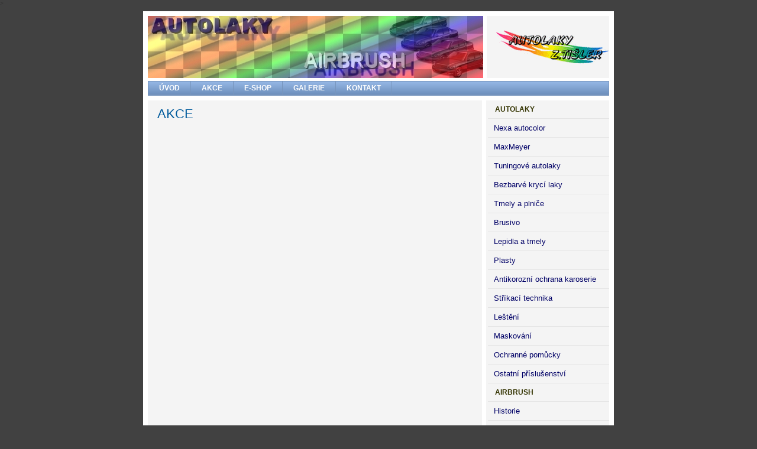

--- FILE ---
content_type: text/html
request_url: https://www.autolaky-airbrush.cz/akce.html
body_size: 1611
content:
<!DOCTYPE html PUBLIC "-//W3C//DTD XHTML 1.0 Transitional//EN" "http://www.w3.org/TR/xhtml1/DTD/xhtml1-transitional.dtd">
<html xmlns="http://www.w3.org/1999/xhtml" xml:lang="cs" lang="cs">>
<head>
<title>Autolaky-vše pro lakovny, lakýrníky a airbrush</title>
<link rel="stylesheet" type="text/css" href="default.css" media="screen" />
<meta http-equiv="Content-Type" content="text/html;charset=utf-8" />
<meta NAME="keywords" CONTENT="autolaky, airbrush, barvy, interiér, tuninng, tmel, stříkací pistole,primalex, color, ">
    <meta NAME="description" CONTENT="Autolaky-vše pro lakovny, lakýrníky a airbrush....">
    <meta name="author" content="Helena Kukrálová [h.kukralova@seznam.cz]">
</head>




<body>
    <div>
<div class="top">
				
	<div class="header">

		<div class="left">&nbsp;&nbsp;&nbsp; </div>
		
		<div class="right">
<div>
			<img src="img/logo.gif"  border="0"></div>
		</div>

	</div>	

</div>

<div class="container">	

	<div class="navigation"><a href="index.html" title="úvod">ÚVOD</a>
  <a href="akce.html" title="akce">AKCE</a>
   <a href="eshop/index.php" title="e-shop">E-SHOP</a>
  <a href="galerie.html" title="galerie">GALERIE</a>
  <a href="kontakt.html" title="kontakt">KONTAKT</a> 

<div class="clearer"><span></span></div>
	</div>

	<div class="main">		
		
	  <div class="content">
	  
	  <h1>AKCE</h1>

 



 


		
	
	  </div>

		<div class="sidenav">

			<h2>AUTOLAKY</h2>	

			<ul>
		<li><a href="nexa.html" title="">Nexa autocolor</a></li>
    <li><a href="max.html" title="">	MaxMeyer</a></li>
		<li><a href="tuning.html" title="">Tuningové autolaky</a></li>
		<li><a href="bezbarve.html" title="">Bezbarvé krycí laky</a></li>
		<li><a href="tmely.html" title="">Tmely a plniče</a></li>
		<li><a href="brusivo.html" title="">Brusivo</a></li>
    <li><a href="lepidla.html" title="">Lepidla a tmely</a></li>
		<li><a href="plasty.html" title="">Plasty</a></li>
		<li><a href="antikoroz.html" title="">	Antikorozní ochrana karoserie</a></li>
		<li><a href="strikaci.html" title="">Stříkací technika</a></li>
		<li><a href="lesteni.html" title="">Leštění</a></li>
		<li><a href="maskovani.html" title="">Maskování</a></li>
		<li><a href="ochrane.html" title="">Ochranné pomůcky</a></li>
		<li><a href="ostatni.html" title="">Ostatní příslušenství</a></li>
		</ul>

			<h2>AIRBRUSH</h2>
			<ul>
		<li><a href="historie.html" title="">Historie </a></li>	
		<li><a href="barvy.html" title="">Barvy </a></li>
    <li><a href="pistole.html" title="">Pistole</a></li>
		<li><a href="projektory.html" title="">Projektory, podložky a boxy</a></li>
		<li><a href="linkovani.html" title="">Linkování</a></li>
		<li><a href="airbrush.html" title="">Airbrush nehtů</a></li>
		<li><a href="kompresory.html" title="">Kompresory </a></li>
    <li><a href="trpytky.html" title="">Třpytky</a></li>
     <li><a href="sablony.html" title="">Šablony</a></li>
		<li><a href="knihy.html" title="">DVD a knihy</a></li>
		<li><a href="casopis.html" title="">Časopisy</a></li>
		<li><a href="ostatnipri.html" title="">Ostatní příslušenství</a></li>
		<li><a href="tetovani.html" title="">Tetování</a></li>
    </ul>

			<h2>OSTATNÍ</h2>
			<ul>
				<li><a href="zalecni.html">Zlacení</a></li>
				<li><a href="interier.html">Interiéry a fasády</a></li>
			
            </ul>
           	
            <br />
            <br />
  
		
</div>

		<div class="clearer"><span></span></div>

	</div>

	<div class="footer"> |
          <a href="http://www.mkairbrush.com"">
            MK Airbrush</a>
          |
          <a href="http://www.airnews.cz">
            AIRnews</a>
          |
          <a href="http://www.astro.cz">
            Astronomie</a>
          |
          <a href="http://www.czechnationalteam.cz">
            Czech National Team</a>
          |
          <A HREF="/cdn-cgi/l/email-protection#1e73676d6a7b6c777b5e7d7b706a6c6b73307d64" title="webmaster">
            ines
            &copy; 2008 </a>
	</div>

</div>

       
        
        
    </div>


<script data-cfasync="false" src="/cdn-cgi/scripts/5c5dd728/cloudflare-static/email-decode.min.js"></script><script defer src="https://static.cloudflareinsights.com/beacon.min.js/vcd15cbe7772f49c399c6a5babf22c1241717689176015" integrity="sha512-ZpsOmlRQV6y907TI0dKBHq9Md29nnaEIPlkf84rnaERnq6zvWvPUqr2ft8M1aS28oN72PdrCzSjY4U6VaAw1EQ==" data-cf-beacon='{"version":"2024.11.0","token":"fcfc06f91cce4b5f833f6e7763fb812e","r":1,"server_timing":{"name":{"cfCacheStatus":true,"cfEdge":true,"cfExtPri":true,"cfL4":true,"cfOrigin":true,"cfSpeedBrain":true},"location_startswith":null}}' crossorigin="anonymous"></script>
</body>
</html>


--- FILE ---
content_type: text/css
request_url: https://www.autolaky-airbrush.cz/default.css
body_size: 734
content:


html {min-height: 100%;}

* {
	margin: 0;
	padding: 0;
}

a {
color: #005B9C;
}
td {
width: 530px;
text-align: center;
}
a:hover {
color: #0B2444
}

img {
border: 0;
}
.img
{
margin-left: 200px;
}

.img1
{
margin-left: 120px;
}
.img2
{
margin-left: 180px;
}
.img3
{
margin-left: 100px;
}
body {
	background: #414141;
	color: #333;
	font: normal 62.5% Tahoma,sans-serif;
}

p,ul {padding-bottom: 1.2em;}

li {list-style: none;}

h1 {
	font: normal 1.8em Tahoma,sans-serif;
	margin-bottom: 4px;
	color: #005B9C;
	margin: 0 0 7px 0;
}

h2 {
	font: normal 1.3em Tahoma,sans-serif;
	margin-bottom: 4px;
	color: #005B9C;
	margin: 0 0 7px 0;
}

h5 {
	font:bold 1.1em Tahoma,sans-serif;

}
.clearer {clear: both;}

.left {float: left;}

.right {float: right;}

.container {
	background-color: #FFF;
	font-size: 1.2em;
	margin: 0 auto;
	padding: 0 8px 8px;
	width: 780px;
}


.top {
	padding: 8px 8px 0;
}


.header {
	background-color: #fff;
	font-size: 1.2em;
	height: 105px;
	margin: 0 auto;
	padding: 8px 8px 5px;
	width: 780px;
}
.header .left, .header .right {
	background-color: #F4F4F4;
	color: #fff;
	color: #FFF;
	height: 105px;	

}
.header .left {
	background: transparent url(img/top2.jpg) top left repeat-x;
	font: normal 2.8em "Trebuchet MS",sans-serif;
	line-height: 105px;
	width: 567px;
	text-align: left;	
	
}
.header .right {
	overflow: auto;
	width: 207px;

}

.header .right div {
	padding-left: 16px;
	padding-top: 16px;
	font: normal 1.6em "Trebuchet MS",sans-serif;
}




.navigation {	
	background: #D9E1E5 url(img/nav.jpg);
	border: 1px solid #7795BD;
	height: 23px;
}
.navigation a {
	background: transparent url(img/nav.jpg) left top repeat-x;
	border-right: 1px solid #7795BD;
	color: #fff;
	display: block;
	float: left;
	font-size: 12px;
	font-family: Arial;
	font-weight: bold;
	line-height: 23px;
	text-decoration: none;
	padding: 0 18px;
}
.navigation a:hover {
background: transparent url(img/nav.jpg) left bottom; 
color: #f1f1f1;
}


.main {
	border-top: 8px solid #FFF;
	background: url(img/bgmain.jpg) repeat-y;
}


.sidenav {
	float: right;
	width: 205px;
}
.sidenav h2 {
	color: #333300;
	font-size: 1em;
	font-weight: bold;
	line-height: 30px;
	margin: 0;
	padding-left: 12px;
}
.sidenav ul {
	padding: 0;
	border-top: 1px solid #e4e4e4;
}
.sidenav li {border-bottom: 1px solid #e4e4e4;}
.sidenav li a {
	font-size: 1.1em;
	color: #000066;
	display: block;
	padding: 8px 0 8px 5%;
	text-decoration: none;
	width: 95%;
}
.sidenav li a:hover {
	background-color: #ebebeb;
	color: #654;	
}

/* content */
.content {
	float: left;
	margin: 10px 0;
	padding: 0 16px;
	width: 536px;
}
.content {
	color: #000066;
	font-size: 1.0em;
	margin-bottom: 6px;
}


.content .imgright {
padding: 5px;
border: 1px solid #666;
margin-left: 4px;
float: right;
}



.footer {
	background: url(img/bluefooter.jpg) repeat-x;
	color: #FFF;
	font: bold 1em sans-serif;
	line-height: 25px;
	text-align: center;
}
.footer a,.footer a:hover {color: #FFF;}

/* střed box*/
	#stredbox {
	  float: right;
	  width: 62%;
	  border: solid 2px rgb(156,186,214);
	  
	}
